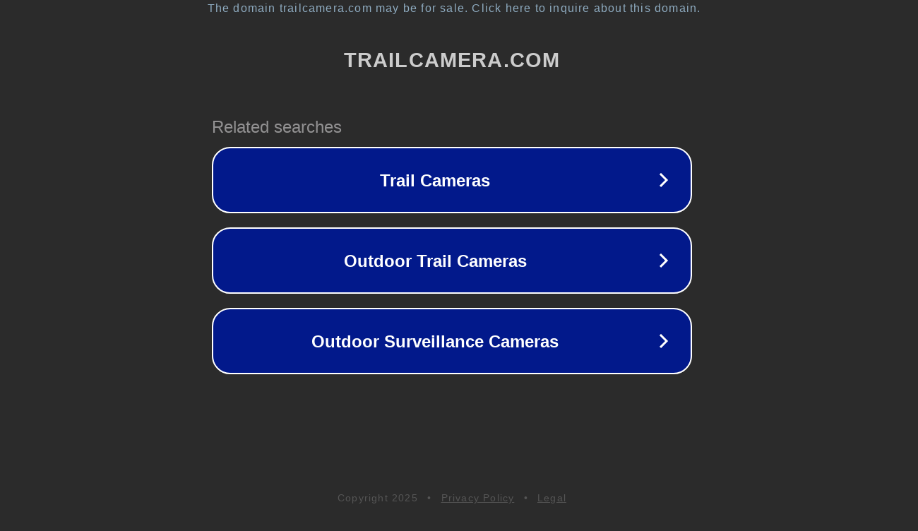

--- FILE ---
content_type: text/html; charset=utf-8
request_url: http://trailcamera.com/products/3g-sms-remote-mms-controlmmsemailgprs-invisible-infraredlights-scouting-infrared-trail-hunting-camera/
body_size: 1194
content:
<!doctype html>
<html data-adblockkey="MFwwDQYJKoZIhvcNAQEBBQADSwAwSAJBANDrp2lz7AOmADaN8tA50LsWcjLFyQFcb/P2Txc58oYOeILb3vBw7J6f4pamkAQVSQuqYsKx3YzdUHCvbVZvFUsCAwEAAQ==_p3gx/cXkxdQaqil4W23yR91rTIhqBmRlWNk2WbbWePEKjVa3XNWZpcMgAOfhmkfOHtMaeaVX4JvwHqb9j00cGw==" lang="en" style="background: #2B2B2B;">
<head>
    <meta charset="utf-8">
    <meta name="viewport" content="width=device-width, initial-scale=1">
    <link rel="icon" href="[data-uri]">
    <link rel="preconnect" href="https://www.google.com" crossorigin>
</head>
<body>
<div id="target" style="opacity: 0"></div>
<script>window.park = "[base64]";</script>
<script src="/bUzfqVqyk.js"></script>
</body>
</html>
